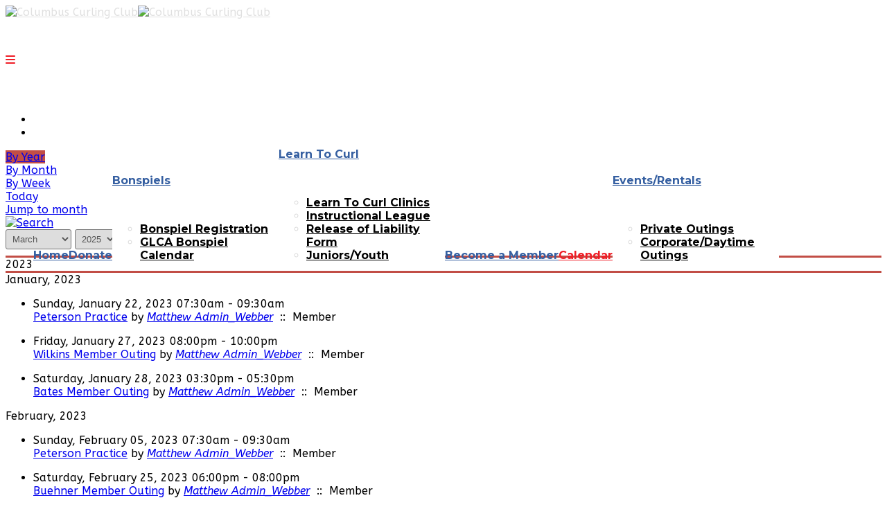

--- FILE ---
content_type: text/html; charset=utf-8
request_url: https://columbuscurling.com/index.php/calendar/year.listevents/2023/03/01/88
body_size: 12784
content:
<!DOCTYPE html>
<html xmlns="http://www.w3.org/1999/xhtml" xml:lang="en-gb" lang="en-gb" dir="ltr">
        <head>
        <meta http-equiv="X-UA-Compatible" content="IE=edge">
        <meta name="viewport" content="width=device-width, initial-scale=1">
                <!-- head -->
        <base href="https://columbuscurling.com/index.php/calendar/year.listevents/2023/03/01/88" />
	<meta http-equiv="content-type" content="text/html; charset=utf-8" />
	<meta name="keywords" content="curling, curling club, Columbus, Ohio, sports, bonspiel, members" />
		<meta name="description" content="The Columbus Curling Club is committed to teaching, to developing, to promoting and encouraging the spirit of curling; to develop youth and adult programs that lead to local, national, and international competitions. " />
	<title>Columbus Curling Club - Calendar</title>
	<link href="https://columbuscurling.com/index.php?option=com_jevents&amp;task=modlatest.rss&amp;format=feed&amp;type=rss&amp;Itemid=1013&amp;modid=0" rel="alternate" type="application/rss+xml" title="RSS 2.0" />
	<link href="https://columbuscurling.com/index.php?option=com_jevents&amp;task=modlatest.rss&amp;format=feed&amp;type=atom&amp;Itemid=1013&amp;modid=0" rel="alternate" type="application/atom+xml" title="Atom 1.0" />
	<link href="/images/swoosh.png" rel="shortcut icon" type="image/vnd.microsoft.icon" />
	<link href="/media/com_jevents/css/bootstrap.css" rel="stylesheet" type="text/css" />
	<link href="/media/com_jevents/css/bootstrap-responsive.css" rel="stylesheet" type="text/css" />
	<link href="/media/com_jevents/lib_jevmodal/css/jevmodal.css" rel="stylesheet" type="text/css" />
	<link href="/components/com_jevents/assets/css/eventsadmin.css?v=3.6.82.1" rel="stylesheet" type="text/css" />
	<link href="/components/com_jevents/views/flatplus/assets/css/scalable.css?v=3.6.82.1" rel="stylesheet" type="text/css" />
	<link href="/components/com_jevents/views/flatplus/assets/css/events_css.css?v=3.6.82.1" rel="stylesheet" type="text/css" />
	<link href="/components/com_jevents/assets/css/jevcustom.css?v=3.6.82.1" rel="stylesheet" type="text/css" />
	<link href="/plugins/system/jce/css/content.css?badb4208be409b1335b815dde676300e" rel="stylesheet" type="text/css" />
	<link href="/media/plg_system_jcepro/site/css/content.min.css?badb4208be409b1335b815dde676300e" rel="stylesheet" type="text/css" />
	<link href="//fonts.googleapis.com/css?family=ABeeZee:regular,italic&amp;subset=latin" rel="stylesheet" type="text/css" />
	<link href="//fonts.googleapis.com/css?family=Montserrat:100,100italic,200,200italic,300,300italic,regular,italic,500,500italic,600,600italic,700,700italic,800,800italic,900,900italic&amp;subset=latin" rel="stylesheet" type="text/css" />
	<link href="/templates/flex/css/bootstrap.min.css" rel="stylesheet" type="text/css" />
	<link href="/templates/flex/css/font-awesome.min.css" rel="stylesheet" type="text/css" />
	<link href="/templates/flex/css/fa-v4-shims.css" rel="stylesheet" type="text/css" />
	<link href="/templates/flex/css/legacy.css" rel="stylesheet" type="text/css" />
	<link href="/templates/flex/css/template.css" rel="stylesheet" type="text/css" />
	<link href="/templates/flex/css/presets/preset1.css" rel="stylesheet" type="text/css" class="preset" />
	<link href="/modules/mod_js_like_box_pro/tmpl/css/style.min.css?538" rel="stylesheet" type="text/css" />
	<link href="https://cdnjs.cloudflare.com/ajax/libs/font-awesome/6.6.0/css/all.min.css" rel="stylesheet" type="text/css" />
	<link href="/modules/mod_js_like_box_pro/tmpl/css/linkedin.min.css?734" rel="stylesheet" type="text/css" />
	<link href="https://columbuscurling.com/components/com_comprofiler/plugin/templates/default/bootstrap.min.css?v=fabcfd17b6743431" rel="stylesheet" type="text/css" />
	<link href="https://columbuscurling.com/components/com_comprofiler/plugin/templates/default/fontawesome.min.css?v=fabcfd17b6743431" rel="stylesheet" type="text/css" />
	<link href="https://columbuscurling.com/components/com_comprofiler/plugin/templates/default/template.j3.css?v=fabcfd17b6743431" rel="stylesheet" type="text/css" />
	<link href="https://columbuscurling.com/components/com_comprofiler/plugin/templates/default/template.min.css?v=fabcfd17b6743431" rel="stylesheet" type="text/css" />
	<style type="text/css">
#jevents_body .jev_toprow div.previousmonth, #jevents_body .jev_toprow div.nextmonth {background-color: #c24e46 !important;border: 1px solid #c24e46 !important;}#jevents_body .jev_toprow div.currentmonth {border-top: 1px solid #c24e46 !important;border-bottom: 1px solid #c24e46 !important;}#jevents_body .nav-items div.active a, .jev_header2 .active a {background-color: #c24e46 !important;}#jevents_body .nav-items > div {border-color: #c24e46 !important;}.jevtip-tip, .jevtip { border-color:#c24e46 !important;}#jevents_body .nav-items > div a:hover {border-left-color: #c24e46 !important;}#flatcal_minical .flatcal_todaycell a {background-color: #c24e46 !important;border-color: #c24e46 !important;}#flatcal_minical .flatcal_todaycell a:hover {background-color: #FFF !important;color: #c24e46 !important;}body.site {background-color:#ffffff;}body{font-family:ABeeZee, sans-serif; font-weight:normal; }h1{font-family:ABeeZee, sans-serif; font-weight:normal; }h2{font-family:ABeeZee, sans-serif; font-weight:normal; }h3{font-family:ABeeZee, sans-serif; font-weight:normal; }h4{font-family:ABeeZee, sans-serif; font-weight:normal; }h5{font-family:ABeeZee, sans-serif; font-weight:normal; }h6{font-family:ABeeZee, sans-serif; font-weight:normal; }.sp-megamenu-parent{font-family:Montserrat, sans-serif; font-size:16px; font-weight:normal; }#sp-logo-centered{ background-image:url("/images/svg/section-background-stripes-gentle.svg");background-repeat:repeat;background-color:#ffffff;color:#f0f0f0; }#sp-logo-centered a{color:#e0e0e0;}#sp-logo-centered a:hover{color:#ffffff;}#sp-header{ background-color:#be1e2d;color:#d9d9d9; }#sp-header a{color:#d9d9d9;}#sp-header a:hover{color:#ffffff;}#sp-page-title{ background-color:#a8a8a8; }#sp-section-8{ background-color:#ffffff;padding:10px; }#sp-bottom{ background-color:#e6e6e6;padding:50px 0px; }#sp-footer{ background-color:#363839;color:#9c9c9c; }#sp-footer a{color:#bdbdbd;}#sp-footer a:hover{color:#ff7a7a;}.offcanvas-menu{}.offcanvas-menu ul li a{color: }.offcanvas-menu .offcanvas-inner .search input.inputbox{border-color: }#sp-header .top-search-wrapper .icon-top-wrapper,#sp-header .top-search-wrapper .icon-top-wrapper >i:before,.sp-megamenu-wrapper > .sp-megamenu-parent >li >a,.sp-megamenu-wrapper #offcanvas-toggler,#sp-header .modal-login-wrapper span,#sp-header .ap-my-account i.pe-7s-user,#sp-header .ap-my-account .info-text,#sp-header .mod-languages,#sp-header .logo,#cart-menu,#cd-menu-trigger,.cd-cart,.cd-cart > i{height:120px;line-height:120px;}.total_products{top:calc(120px / 2 - 22px);}#sp-header,.transparent-wrapper{height:120px;background:#ffffff;}.transparent,.sticky-top{background:#ffffff;}#sp-header #sp-menu .sp-megamenu-parent >li >a,#sp-header #sp-menu .sp-megamenu-parent li .sp-dropdown >li >a,#sp-header .top-search-wrapper .icon-top-wrapper i,#sp-header #cd-menu-trigger i,#sp-header .cd-cart i,#sp-header .top-search-wrapper{color:#355fa1}#sp-header #sp-menu .sp-dropdown .sp-dropdown-inner{background:#ffffff}#sp-header #sp-menu .sp-dropdown .sp-dropdown-inner li.sp-menu-item >a,#sp-header #sp-menu .sp-dropdown .sp-dropdown-inner li.sp-menu-item.separator >a,#sp-header #sp-menu .sp-dropdown .sp-dropdown-inner li.sp-menu-item.separator >a:hover,#sp-header .sp-module-content ul li a,#sp-header .vm-menu .vm-title{color:#000000}#sp-header #sp-menu .sp-megamenu-parent >li.active a,#sp-header #sp-menu .sp-megamenu-parent >li.current-item >a,#sp-header #sp-menu .sp-megamenu-parent >li.current-item.active>a,#sp-header #sp-menu .sp-megamenu-parent >li.sp-has-child.active >a,#offcanvas-toggler >i,#offcanvas-toggler >i:hover{color:#ef1d26}#sp-header #sp-menu .sp-megamenu-parent .sp-dropdown li.sp-menu-item.current-item>a,#sp-header #sp-menu .sp-megamenu-parent .sp-dropdown li.sp-menu-item.current-item.active>a,#sp-header #sp-menu .sp-megamenu-parent .sp-dropdown li.sp-menu-item.current-item.active:hover>a,#sp-header #sp-menu .sp-megamenu-parent .sp-dropdown li.sp-menu-item a:hover{color: #fff;background-color:#ef1d26;}#sp-header.onepage .sp-megamenu-parent li.active a,#sp-header.onepage .sp-megamenu-parent li.active:first-child >a.page-scroll{color:#ef1d26;border-bottom-color:#ef1d26;}.sticky .logo,.sticky #cart-menu,.sticky #cd-menu-trigger,.sticky .cd-cart,.sticky .cd-cart >i,.sticky .menu-is-open >i,#sp-header.sticky .modal-login-wrapper span,#sp-header.sticky .ap-my-account i.pe-7s-user,#sp-header.sticky .ap-my-account .info-text,#sp-header.sticky .mod-languages,#sp-header.sticky .top-search-wrapper .icon-top-wrapper,#sp-header.sticky .top-search-wrapper .icon-top-wrapper >i:before,.sticky .sp-megamenu-wrapper > .sp-megamenu-parent >li >a,.sticky .sp-megamenu-wrapper #offcanvas-toggler,.sticky #sp-logo a.logo{ height:90px;line-height:90px; } .sticky .total_products{top: calc(90px / 2 - 22px);} .sticky .sticky__wrapper{background:#ffffff; height:90px; -webkit-animation-name:fade-in-down;animation-name:fade-in-down;}.sticky .sticky__wrapper .sp-sticky-logo {height:90px;}.sticky.onepage .sticky__wrapper,.sticky.white .sticky__wrapper,.sticky.transparent .sticky__wrapper{background:#ffffff;} #sp-header.sticky #sp-menu .sp-megamenu-wrapper .sp-megamenu-parent >li >a,#sp-header.sticky .top-search-wrapper,#sp-header.sticky .top-search-wrapper .icon-top-wrapper i,#sp-header.sticky #cd-menu-trigger i,#sp-header.sticky .cd-cart i{color:#355fa1;}#sp-header.sticky #sp-menu .sp-megamenu-wrapper .sp-megamenu-parent >li.active>a,#sp-header.sticky #sp-menu .sp-megamenu-wrapper .sp-megamenu-parent >li.current-item>a,#sp-header.sticky #sp-menu .sp-megamenu-wrapper .sp-megamenu-parent >li.sp-has-child.active>a,.sticky #offcanvas-toggler >i,.sticky #offcanvas-toggler >i:hover{color:#ef1d26;} .sp-megamenu-parent >li {
    display: inline-block;
    position: relative;
    padding: 0;
    font-weight: bold;
}
select, textarea, input[type="text"], input[type="password"], input[type="datetime"], input[type="datetime-local"], input[type="date"], input[type="month"], input[type="time"], input[type="week"], input[type="number"], input[type="email"], input[type="url"], input[type="search"], input[type="tel"], input[type="color"], .uneditable-input {
    display: inline-block;
    height:30px !important;
    padding: 5px !important;
    margin-bottom: 9px;
   line-height:  inherit !important;
    color: #555555;
    -webkit-border-radius: 3px;
    -moz-border-radius: 3px;
    border-radius: 3px;
}
.box1 a:not(.readon) {
	color: #860f29 !important;
}

.tss td {
	color: #860f29 !important;
	border-right: grey thin solid !important;
	border-left: grey thin solid !important;
	width: 50px;
	text-align: center;
}
.cb_template {
  font-family: -apple-system, BlinkMacSystemFont, "Segoe UI", Roboto, "Helvetica Neue", Arial, sans-serif, "Apple Color Emoji", "Segoe UI Emoji", "Segoe UI Symbol";
  font-size: inherit !important;
  font-weight: 400;
  line-height: 1.5;
}
#sp-header #sp-menu .sp-megamenu-parent .sp-dropdown li.sp-menu-item.active>a, #sp-header #sp-menu .sp-megamenu-parent .sp-dropdown li.sp-menu-item.active:hover>a {
    color: #ffffff;
}

img {
    display: inherit !important;
    max-width: 100%;
    height: auto;
}
article{
    display: block;
   padding-bottom: 30px;
}
.input-append .add-on, .input-prepend .add-on {
    display: inline-block;
    width: auto;
    height: auto !important;
    min-height: 20px;
    min-width: 16px;
    padding: 4px 5px;
    font-size: 14px;
    font-weight: normal;
    line-height: 20px;
    text-align: center;
    text-shadow: 0 1px 0 #fff;
    background-color: #eee;
    border: 1px solid #ccc;
}
select, textarea, input[type="text"], input[type="password"], input[type="datetime"], input[type="datetime-local"], input[type="date"], input[type="month"], input[type="time"], input[type="week"], input[type="number"], input[type="email"], input[type="url"], input[type="search"], input[type="tel"], input[type="color"], .uneditable-input {
    display: inline-block;
    height: auto !important; 
    padding: 5px !important;
    margin-bottom: 9px;
    line-height: inherit !important;
    color: #555555;
    -webkit-border-radius: 3px;
    -moz-border-radius: 3px;
    border-radius: 3px;
}
.button {
    -webkit-transition: color 400ms, background-color 400ms, border-color 400ms;
    -moz-transition: color 400ms, background-color 400ms, border-color 400ms;
    -o-transition: color 400ms, background-color 400ms, border-color 400ms;
    transition: color 400ms, background-color 400ms, border-color 400ms;
    padding: 8px 28px;
    margin-right: 3px;
    border: 1px solid transparent;
    outline: 0;
}
img#ajax-loading-animation {
    display: none !important;
}
.social_slider_pro .facebook_icon, .social_slider_pro .twitter_icon, .social_slider_pro .instagram_icon, .social_slider_pro .pinterest_icon, .social_slider_pro .custom_icon {border-radius: 7px 0 0 7px !important;}.social_slider_pro {right:-370px;}.social_slider_pro:hover{transform: translateX(-370px);} .social_slider_pro .facebook_icon, .social_slider_pro .twitter_icon, .social_slider_pro .instagram_icon, .social_slider_pro .pinterest_icon, .social_slider_pro .custom_icon {float:left;left:-32px; clear: left;} .social_slider_pro label:first-of-type {margin-top: ;}
	</style>
	<script type="application/json" class="joomla-script-options new">{"csrf.token":"e3201e26af01bfdb9a52b31f755bf969","system.paths":{"root":"","base":""},"joomla.jtext":{"JEV_ADD_EVENT":"Add event","JEV_IMPORT_ICALEVENT":"Import iCal Event(s)"},"system.keepalive":{"interval":300000,"uri":"\/index.php\/component\/ajax\/?format=json"}}</script>
	<script src="/media/system/js/core.js?701f6176f1b40002fdfabef9eaa3a5a2" type="text/javascript"></script>
	<script src="/media/jui/js/jquery.min.js?701f6176f1b40002fdfabef9eaa3a5a2" type="text/javascript"></script>
	<script src="/media/jui/js/jquery-noconflict.js?701f6176f1b40002fdfabef9eaa3a5a2" type="text/javascript"></script>
	<script src="/media/jui/js/jquery-migrate.min.js?701f6176f1b40002fdfabef9eaa3a5a2" type="text/javascript"></script>
	<script src="/components/com_jevents/assets/js/jQnc.js?v=3.6.82.1" type="text/javascript"></script>
	<script src="/media/com_jevents/lib_jevmodal/js/jevmodal.js" type="text/javascript"></script>
	<script src="/components/com_jevents/assets/js/view_detailJQ.js?v=3.6.82.1" type="text/javascript"></script>
	<script src="/templates/flex/js/bootstrap.min.js" type="text/javascript"></script>
	<script src="/templates/flex/js/SmoothScroll.js" type="text/javascript"></script>
	<script src="/templates/flex/js/jquery.easing.min.js" type="text/javascript"></script>
	<script src="/templates/flex/js/main.js" type="text/javascript"></script>
	<!--[if lt IE 9]><script src="/media/system/js/polyfill.event.js?701f6176f1b40002fdfabef9eaa3a5a2" type="text/javascript"></script><![endif]-->
	<script src="/media/system/js/keepalive.js?701f6176f1b40002fdfabef9eaa3a5a2" type="text/javascript"></script>
	<script type="text/javascript">
function jevPopover(selector, container) {
	var uikitoptions = {"title":"","pos":"top","delay":150,"delayHide":200,"offset":20,"animation":"uk-animation-fade","duration":100,"cls":"uk-active uk-card uk-card-default uk-padding-remove  uk-background-default","clsPos":"uk-tooltip","mode":"hover","container":"#jevents_body"}; 
	var bsoptions = {"animation":false,"html":true,"placement":"top","selector":false,"title":"","trigger":"hover","content":"","delay":{"show":150,"hide":150},"container":"#jevents_body","mouseonly":false};
	uikitoptions.container = container;
	bsoptions.container = container;
	
	if (bsoptions.mouseonly && 'ontouchstart' in document.documentElement) {
		return;
	}
	if (jQuery(selector).length){
		try {
			ys_setuppopover(selector, uikitoptions);
		}
		catch (e) {
			if ('bootstrap' != "uikit"  || typeof UIkit == 'undefined' ) {
			// Do not use this for YooTheme Pro templates otherwise you get strange behaviour!
				if (jQuery(selector).popover )
				{	
					// set data-title and data-content if not set or empty		
					var hoveritems = document.querySelectorAll(selector);
					hoveritems.forEach(function (hoveritem) {
						var title = hoveritem.getAttribute('data-original-title') || hoveritem.getAttribute('title')  || '';
						var body = hoveritem.getAttribute('data-original-content') || hoveritem.getAttribute('data-content') || '';
						if (body == '')
						{
							//hoveritem.setAttribute('data-original-content', 'hello kitty!');
							//hoveritem.setAttribute('data-content', 'hello kitty!');
						}
					});
					jQuery(selector).popover(bsoptions);
				}
				else 
				{
					if ('bootstrap' != "uikit")
					{
						alert("problem with popovers!  Failed to load Bootstrap popovers");
					}
					else 
					{
						alert("problem with popovers! Failed to load UIkit popovers");
					}
				}
			}
			else 
			{
				// Fall back to native uikit
				var hoveritems = document.querySelectorAll(selector);
				hoveritems.forEach(function (hoveritem) {
					var title = hoveritem.getAttribute('data-yspoptitle') || hoveritem.getAttribute('data-original-title') || hoveritem.getAttribute('title');
					var body = hoveritem.getAttribute('data-yspopcontent') || hoveritem.getAttribute('data-content') || hoveritem.getAttribute('data-bs-content') || '';
					var options = hoveritem.getAttribute('data-yspopoptions') || uikitoptions;
					if (typeof options == 'string') {
						options = JSON.parse(options);
					}
					/*
					var phtml = '<div class="uk-card uk-card-default uk-padding-remove uk-background-default" style="width:max-content;border-top-left-radius: 5px;border-top-right-radius: 5px;">' +
					(title != '' ? '<div class="uk-text-emphasis">' + title + '</div>' : '') +
					(body != '' ? '<div class="uk-card-body uk-text-secondary uk-padding-small" style="width:max-content">' + body + '</div>' : '') +
					'</div>';
					*/						
					var phtml = '' +
					(title != '' ? title.replace("jevtt_title", "uk-card-title uk-text-emphasis uk-padding-small").replace(/color:#(.*);/,'color:#$1!important;')  : '') +
					(body != '' ?  body.replace("jevtt_text", "uk-card-body uk-padding-small uk-text-secondary  uk-background-default")  : '') +
					'';
					options.title = phtml;
					
					if (hoveritem.hasAttribute('title')) {
						hoveritem.removeAttribute('title');
					}
					
					UIkit.tooltip(hoveritem, options);
				});
			}	
		}
	}
}
document.addEventListener('DOMContentLoaded', function()
{
	try {
		jevPopover('.hasjevtip', '#jevents_body');
	}
	catch (e) 
	{
	}
});
(function($) {
	if (typeof $.fn.popover == 'undefined')
	{
		// bootstrap popovers not used or loaded
		return;
	}

    var oldHide = $.fn.popover.Constructor.prototype.hide || false;

    $.fn.popover.Constructor.prototype.hide = function() {
		var bootstrap5 = false;
		var bootstrap4 = false;
		try {
	        var testClass = window.bootstrap.Tooltip || window.bootstrap.Modal;
	        var bsVersion = testClass.VERSION.substr(0,1);

		    bootstrap5 = bsVersion >= 5;
		    bootstrap4 = bsVersion >= 4 && !bootstrap5;
		} catch (e) {
		}
        var bootstrap3 = window.jQuery && (typeof jQuery().emulateTransitionEnd == 'function');
        // Bootstrap  3+         
        if (this.config || bootstrap4 || bootstrap3 || bootstrap5)
        {
            //- This is not needed for recent versions of Bootstrap 4
            /*
	        if (this.config.container == '#jevents_body' && this.config.trigger.indexOf('hover') >=0) {
	            var that = this;
	            // try again after what would have been the delay
	            setTimeout(function() {
	                return that.hide.call(that, arguments);
	            }, that.config.delay.hide);
	            return;
	        }
	        */
        }
        // Earlier Bootstraps 
        else
        {
	        if (this.options.container == '#jevents_body' && this.options.trigger.indexOf('hover') >=0  && this.tip().is(':hover')) {
	            var that = this;
	            // try again after what would have been the delay
	            setTimeout(function() {
	                try {
	                    return that.hide.call(that, arguments);
	                }
	                catch (e) 
	                {
	                }
	            }, that.options.delay.hide);
	            return;
	        }
        }
        if ( oldHide )
        {
            oldHide.call(this, arguments);
        }
    };

})(jQuery);jQuery(function($){ initTooltips(); $("body").on("subform-row-add", initTooltips); function initTooltips (event, container) { container = container || document;$(container).find(".hasTooltip").tooltip({"html": true,"container": "body"});} });var sp_preloader = "0";var sp_offanimation = "default";var stickyHeaderVar = "1";var stickyHeaderAppearPoint = 250;
	</script>
	<!--[if lte IE 6]>
<link rel="stylesheet" href="https://columbuscurling.com/components/com_jevents/views/flatplus/assets/css/ie6.css" />
<![endif]-->

                <!-- Google tag (gtag.js) --> <script async src="https://www.googletagmanager.com/gtag/js?id=G-GSWFNV1CNF"></script> <script> window.dataLayer = window.dataLayer || []; function gtag(){dataLayer.push(arguments);} gtag('js', new Date()); gtag('config', 'G-GSWFNV1CNF'); </script>
    </head>
    <body class="site com-jevents view- no-layout task-year.listevents itemid-1013 en-gb ltr sticky-header layout-fluid off-canvas-menu-init">
    
    	        <div class="body-wrapper off-canvas-menu-wrap">
            <div class="body-innerwrapper body_innerwrapper_overflow">
    			<section id="sp-logo-centered" class="centered"><div class="container"><div class="row"><div id="sp-logo" class="col-sm-12 col-md-12"><div class="sp-column centered"><a class="logo" href="/"><img style="max-width:222px;max-height:114px;" class="sp-default-logo hidden-xs" src="/images/logo.png" alt="Columbus Curling Club"><img class="sp-default-logo visible-xs-block" src="/images/logo.png" alt="Columbus Curling Club"></a></div></div></div></div></section><header id="sp-header" class="centered"><div class="container"><div class="row"><div id="sp-menu" class="col-xs-1 col-sm-1 col-md-12"><div class="sp-column centered">			<div class="sp-megamenu-wrapper">
				<a id="offcanvas-toggler" class="visible-sm visible-xs" href="#" aria-label="Menu"><i class="fas fa-bars" aria-hidden="true" title="Menu"></i></a>
				<ul class="sp-megamenu-parent menu-fade-down-fade-up hidden-sm hidden-xs"><li class="sp-menu-item"><a  href="/index.php"  >Home</a></li><li class="sp-menu-item"><a  href="/index.php/donate"  >Donate</a></li><li class="sp-menu-item sp-has-child"><a  href="/index.php/bonspiels/bonspiel-registration"  >Bonspiels</a><div class="sp-dropdown sp-dropdown-main sp-menu-right" style="width: 240px;"><div class="sp-dropdown-inner"><ul class="sp-dropdown-items"><li class="sp-menu-item"><a  href="/index.php/bonspiels/bonspiel-registration"  >Bonspiel Registration</a></li><li class="sp-menu-item"><a  href="http://www.teamusa.org/USA-Curling/Events-Section?SearchText=&SelectedEventTypes=83f6a85b-34c9-46a1-8cbf-431cdf85800a&startDate=&endDate=&RegionId={063D78F6-BC20-4937-B4FC-3E0AE0388B14}&StateId=&CountryId=&x=43&y=9" rel="noopener noreferrer" target="_blank" >GLCA Bonspiel Calendar</a></li></ul></div></div></li><li class="sp-menu-item sp-has-child"><a  href="/index.php/learn-to-curl"  >Learn To Curl</a><div class="sp-dropdown sp-dropdown-main sp-menu-right" style="width: 240px;"><div class="sp-dropdown-inner"><ul class="sp-dropdown-items"><li class="sp-menu-item"><a  href="/index.php/learn-to-curl/learn-to-curl-clinics"  >Learn To Curl Clinics</a></li><li class="sp-menu-item"><a  href="/index.php/learn-to-curl/instructional-leagues"  >Instructional League</a></li><li class="sp-menu-item"><a  href="https://www.waiverelectronic.com/render/splash/6764d13548968cbda84297e2"  >Release of Liability Form</a></li><li class="sp-menu-item"><a  href="/index.php/learn-to-curl/juniors-youth"  >Juniors/Youth</a></li></ul></div></div></li><li class="sp-menu-item"><a  href="/index.php/leagues"  >Become a Member</a></li><li class="sp-menu-item current-item active"><a  href="/index.php/calendar/month.calendar/2026/01/14/-"  >Calendar</a></li><li class="sp-menu-item sp-has-child"><a  href="/index.php/private-outings"  >Events/Rentals</a><div class="sp-dropdown sp-dropdown-main sp-menu-right" style="width: 240px;"><div class="sp-dropdown-inner"><ul class="sp-dropdown-items"><li class="sp-menu-item"><a  href="/index.php/private-outings/private-outings"  >Private Outings</a></li><li class="sp-menu-item"><a  href="/index.php/private-outings/corporate-outings"  >Corporate/Daytime Outings</a></li></ul></div></div></li></ul>			</div>
		</div></div></div></div></header><section id="sp-page-title"><div class="row"><div id="sp-title" class="col-sm-12 col-md-12"><div class="sp-column"></div></div></div></section><section id="sp-main-body"><div class="container"><div class="row"><div id="sp-component" class="col-sm-9 col-md-9"><div class="sp-column ">	<div id="system-message-container">
			</div>
	<!-- JEvents v3.6.82.1 Stable, Copyright © 2006-2025 GWE Systems Ltd, JEvents Project Group, http://www.jevents.net -->
<div id="jevents">
	<div class="contentpaneopen jeventpage   jevbootstrap" id="jevents_header">
								<ul class="actions">
										<li class="print-icon">
							<a href="javascript:void(0);" onclick="window.open('/index.php/calendar/year.listevents/2023/03/01/88?pop=1&amp;tmpl=component', 'win2', 'status=no,toolbar=no,scrollbars=yes,titlebar=no,menubar=no,resizable=yes,width=600,height=600,directories=no,location=no');" title="Print">
						<span class="icon-print"> </span>
							</a>
						</li> 					<li class="email-icon">
						<a href="javascript:void(0);" onclick="javascript:window.open('/index.php/component/mailto/?tmpl=component&amp;link=1af8caf6ddd7cc39c4ceee4d241b9b4df14cf215', 'emailwin', 'width=400,height=350,menubar=yes,resizable=yes');
								return false;" title="EMAIL">
						<span class="icon-envelope"> </span>
						</a>
					</li>
								</ul>
			</div>
		<div class="contentpaneopen  jeventpage   jevbootstrap" id="jevents_body">
	<div class='jev_pretoolbar'></div>                <div class="new-navigation">
            <div class="nav-items">
                                    <div  id="nav-year" class="active" >
                        <a href="/index.php/calendar/year.listevents/2023/03/01/88" title="By Year"  >
                    By Year</a>
                    </div>
                                                    <div  id="nav-month">
                        <a href="/index.php/calendar/month.calendar/2023/03/01/88" title="By Month" >
                            By Month                        </a>
                    </div>
                                                                 <div id="nav-week">
                        <a href="/index.php/calendar/week.listevents/2023/03/01/88" title="By Week" >
                         By Week</a>
                    </div>
                                                            <div id="nav-today">
                        <a href="/index.php/calendar/day.listevents/2026/01/14/88" title="Today" >
                    Today</a>
                    </div>
                                                            <div   id="nav-jumpto">
            <a href="#" onclick="if (jevjq('#jumpto').hasClass('jev_none')) {jevjq('#jumpto').removeClass('jev_none');} else {jevjq('#jumpto').addClass('jev_none')};return false;" title="Jump to month">
                Jump to month</a>
        </div>
                                                                                                    </div>
                        <div  id="nav-search">
                    <a href="/index.php/calendar/search.form/2023/03/01/88" title="Search" >
                        <img src="https://columbuscurling.com/components/com_jevents/views/flatplus/assets/images/icon-search.gif" alt="Search" /></a>
                </div>
                        <div id="jumpto"  class="jev_none">
            <form name="BarNav" action="/index.php/calendar/month.calendar/2026/01/14/-" method="get">
                <input type="hidden" name="option" value="com_jevents" />
                <input type="hidden" name="task" value="month.calendar" />
        <input type="hidden" name="catids" value="88"/><select id="month" name="month">
	<option value="01">January</option>
	<option value="02">February</option>
	<option value="03" selected="selected">March</option>
	<option value="04">April</option>
	<option value="05">May</option>
	<option value="06">June</option>
	<option value="07">July</option>
	<option value="08">August</option>
	<option value="09">September</option>
	<option value="10">October</option>
	<option value="11">November</option>
	<option value="12">December</option>
</select>
<select id="year" name="year">
	<option value="2025">2025</option>
	<option value="2026">2026</option>
	<option value="2027">2027</option>
	<option value="2028">2028</option>
</select>
                <button onclick="submit(this.form)">Jump to month</button>
                <input type="hidden" name="Itemid" value="1013" />
            </form>
        </div>
        

        </div>
        
<div class="jev_toprow">
    <div class="jev_header2">
        <div class="previousmonth" >
                    </div>
        <div class="currentmonth">
            2023        </div>
        <div class="nextmonth">
                    </div>

    </div>
    <div class="jev_clear"></div>
</div>
<div class="jev_clear" ></div>
<div id='jev_maincal' class='jev_listview'>

                <div class="jev_daysnames">
                January, 2023            </div>
            <div class="jev_listrow">
                <ul class='ev_ul'>
<li class='ev_td_li' style="border-color:#993399;">
<p>Sunday, January 22, 2023 07:30am - 09:30am<br/>
                     <a class="ev_link_row" href="/index.php/calendar/icalrepeat.detail/2023/01/22/6553/88/peterson-practice" title="Peterson Practice">
					Peterson Practice</a> by<em>&nbsp;<span id="cloakd5fbe3103bba8d078f3cab56d5f9bc0da62eeecfe09b106e74e2cc8598c6e9fe">This email address is being protected from spambots. You need JavaScript enabled to view it.</span><script type='text/javascript'>
				document.getElementById('cloakd5fbe3103bba8d078f3cab56d5f9bc0da62eeecfe09b106e74e2cc8598c6e9fe').innerHTML = '';
				var prefix = '&#109;a' + 'i&#108;' + '&#116;o';
				var path = 'hr' + 'ef' + '=';
				var addya62eeecfe09b106e74e2cc8598c6e9fe = 'mjw&#101;bb&#101;r14+s' + '&#64;';
				addya62eeecfe09b106e74e2cc8598c6e9fe = addya62eeecfe09b106e74e2cc8598c6e9fe + 'gm&#97;&#105;l' + '&#46;' + 'c&#111;m';
				var addy_texta62eeecfe09b106e74e2cc8598c6e9fe = 'M&#97;tth&#101;w Adm&#105;n_W&#101;bb&#101;r';document.getElementById('cloakd5fbe3103bba8d078f3cab56d5f9bc0da62eeecfe09b106e74e2cc8598c6e9fe').innerHTML += '<a ' + path + '\'' + prefix + ':' + addya62eeecfe09b106e74e2cc8598c6e9fe + '\'>'+addy_texta62eeecfe09b106e74e2cc8598c6e9fe+'<\/a>';
		</script></em>&nbsp;&nbsp;::&nbsp;&nbsp;Member</p>
</li>
<li class='ev_td_li' style="border-color:#993399;">
<p>Friday, January 27, 2023 08:00pm - 10:00pm<br/>
                     <a class="ev_link_row" href="/index.php/calendar/icalrepeat.detail/2023/01/27/6497/88/wilkins-member-outing" title="Wilkins Member Outing">
					Wilkins Member Outing</a> by<em>&nbsp;<span id="cloak19cbe71cb6e1174fab95bf804b718929a62eeecfe09b106e74e2cc8598c6e9fe">This email address is being protected from spambots. You need JavaScript enabled to view it.</span><script type='text/javascript'>
				document.getElementById('cloak19cbe71cb6e1174fab95bf804b718929a62eeecfe09b106e74e2cc8598c6e9fe').innerHTML = '';
				var prefix = '&#109;a' + 'i&#108;' + '&#116;o';
				var path = 'hr' + 'ef' + '=';
				var addya62eeecfe09b106e74e2cc8598c6e9fe = 'mjw&#101;bb&#101;r14+s' + '&#64;';
				addya62eeecfe09b106e74e2cc8598c6e9fe = addya62eeecfe09b106e74e2cc8598c6e9fe + 'gm&#97;&#105;l' + '&#46;' + 'c&#111;m';
				var addy_texta62eeecfe09b106e74e2cc8598c6e9fe = 'M&#97;tth&#101;w Adm&#105;n_W&#101;bb&#101;r';document.getElementById('cloak19cbe71cb6e1174fab95bf804b718929a62eeecfe09b106e74e2cc8598c6e9fe').innerHTML += '<a ' + path + '\'' + prefix + ':' + addya62eeecfe09b106e74e2cc8598c6e9fe + '\'>'+addy_texta62eeecfe09b106e74e2cc8598c6e9fe+'<\/a>';
		</script></em>&nbsp;&nbsp;::&nbsp;&nbsp;Member</p>
</li>
<li class='ev_td_li' style="border-color:#993399;">
<p>Saturday, January 28, 2023 03:30pm - 05:30pm<br/>
                     <a class="ev_link_row" href="/index.php/calendar/icalrepeat.detail/2023/01/28/6490/88/bates-member-outing" title="Bates Member Outing">
					Bates Member Outing</a> by<em>&nbsp;<span id="cloak7ebe008e2a93a025925e64dba9ea26e8a62eeecfe09b106e74e2cc8598c6e9fe">This email address is being protected from spambots. You need JavaScript enabled to view it.</span><script type='text/javascript'>
				document.getElementById('cloak7ebe008e2a93a025925e64dba9ea26e8a62eeecfe09b106e74e2cc8598c6e9fe').innerHTML = '';
				var prefix = '&#109;a' + 'i&#108;' + '&#116;o';
				var path = 'hr' + 'ef' + '=';
				var addya62eeecfe09b106e74e2cc8598c6e9fe = 'mjw&#101;bb&#101;r14+s' + '&#64;';
				addya62eeecfe09b106e74e2cc8598c6e9fe = addya62eeecfe09b106e74e2cc8598c6e9fe + 'gm&#97;&#105;l' + '&#46;' + 'c&#111;m';
				var addy_texta62eeecfe09b106e74e2cc8598c6e9fe = 'M&#97;tth&#101;w Adm&#105;n_W&#101;bb&#101;r';document.getElementById('cloak7ebe008e2a93a025925e64dba9ea26e8a62eeecfe09b106e74e2cc8598c6e9fe').innerHTML += '<a ' + path + '\'' + prefix + ':' + addya62eeecfe09b106e74e2cc8598c6e9fe + '\'>'+addy_texta62eeecfe09b106e74e2cc8598c6e9fe+'<\/a>';
		</script></em>&nbsp;&nbsp;::&nbsp;&nbsp;Member</p>
</li>
</ul>
</div>            <div class="jev_daysnames">
                February, 2023            </div>
            <div class="jev_listrow">
                <ul class='ev_ul'>
<li class='ev_td_li' style="border-color:#993399;">
<p>Sunday, February 05, 2023 07:30am - 09:30am<br/>
                     <a class="ev_link_row" href="/index.php/calendar/icalrepeat.detail/2023/02/05/6555/88/peterson-practice" title="Peterson Practice">
					Peterson Practice</a> by<em>&nbsp;<span id="cloak814ad5641c736d86964e0d2b4d90ee68a62eeecfe09b106e74e2cc8598c6e9fe">This email address is being protected from spambots. You need JavaScript enabled to view it.</span><script type='text/javascript'>
				document.getElementById('cloak814ad5641c736d86964e0d2b4d90ee68a62eeecfe09b106e74e2cc8598c6e9fe').innerHTML = '';
				var prefix = '&#109;a' + 'i&#108;' + '&#116;o';
				var path = 'hr' + 'ef' + '=';
				var addya62eeecfe09b106e74e2cc8598c6e9fe = 'mjw&#101;bb&#101;r14+s' + '&#64;';
				addya62eeecfe09b106e74e2cc8598c6e9fe = addya62eeecfe09b106e74e2cc8598c6e9fe + 'gm&#97;&#105;l' + '&#46;' + 'c&#111;m';
				var addy_texta62eeecfe09b106e74e2cc8598c6e9fe = 'M&#97;tth&#101;w Adm&#105;n_W&#101;bb&#101;r';document.getElementById('cloak814ad5641c736d86964e0d2b4d90ee68a62eeecfe09b106e74e2cc8598c6e9fe').innerHTML += '<a ' + path + '\'' + prefix + ':' + addya62eeecfe09b106e74e2cc8598c6e9fe + '\'>'+addy_texta62eeecfe09b106e74e2cc8598c6e9fe+'<\/a>';
		</script></em>&nbsp;&nbsp;::&nbsp;&nbsp;Member</p>
</li>
<li class='ev_td_li' style="border-color:#993399;">
<p>Saturday, February 25, 2023 06:00pm - 08:00pm<br/>
                     <a class="ev_link_row" href="/index.php/calendar/icalrepeat.detail/2023/02/25/6562/88/buehner-member-outing" title="Buehner Member Outing">
					Buehner Member Outing</a> by<em>&nbsp;<span id="cloakd99c077a9b6d71efa5abdc1b146ae6d0a62eeecfe09b106e74e2cc8598c6e9fe">This email address is being protected from spambots. You need JavaScript enabled to view it.</span><script type='text/javascript'>
				document.getElementById('cloakd99c077a9b6d71efa5abdc1b146ae6d0a62eeecfe09b106e74e2cc8598c6e9fe').innerHTML = '';
				var prefix = '&#109;a' + 'i&#108;' + '&#116;o';
				var path = 'hr' + 'ef' + '=';
				var addya62eeecfe09b106e74e2cc8598c6e9fe = 'mjw&#101;bb&#101;r14+s' + '&#64;';
				addya62eeecfe09b106e74e2cc8598c6e9fe = addya62eeecfe09b106e74e2cc8598c6e9fe + 'gm&#97;&#105;l' + '&#46;' + 'c&#111;m';
				var addy_texta62eeecfe09b106e74e2cc8598c6e9fe = 'M&#97;tth&#101;w Adm&#105;n_W&#101;bb&#101;r';document.getElementById('cloakd99c077a9b6d71efa5abdc1b146ae6d0a62eeecfe09b106e74e2cc8598c6e9fe').innerHTML += '<a ' + path + '\'' + prefix + ':' + addya62eeecfe09b106e74e2cc8598c6e9fe + '\'>'+addy_texta62eeecfe09b106e74e2cc8598c6e9fe+'<\/a>';
		</script></em>&nbsp;&nbsp;::&nbsp;&nbsp;Member</p>
</li>
<li class='ev_td_li' style="border-color:#993399;">
<p>Saturday, February 25, 2023 08:00pm - 10:00pm<br/>
                     <a class="ev_link_row" href="/index.php/calendar/icalrepeat.detail/2023/02/25/6560/88/swift-member-outing" title="Swift Member Outing">
					Swift Member Outing</a> by<em>&nbsp;<span id="cloak64c7e705400e1bba76441017e2e69ad3a62eeecfe09b106e74e2cc8598c6e9fe">This email address is being protected from spambots. You need JavaScript enabled to view it.</span><script type='text/javascript'>
				document.getElementById('cloak64c7e705400e1bba76441017e2e69ad3a62eeecfe09b106e74e2cc8598c6e9fe').innerHTML = '';
				var prefix = '&#109;a' + 'i&#108;' + '&#116;o';
				var path = 'hr' + 'ef' + '=';
				var addya62eeecfe09b106e74e2cc8598c6e9fe = 'mjw&#101;bb&#101;r14+s' + '&#64;';
				addya62eeecfe09b106e74e2cc8598c6e9fe = addya62eeecfe09b106e74e2cc8598c6e9fe + 'gm&#97;&#105;l' + '&#46;' + 'c&#111;m';
				var addy_texta62eeecfe09b106e74e2cc8598c6e9fe = 'M&#97;tth&#101;w Adm&#105;n_W&#101;bb&#101;r';document.getElementById('cloak64c7e705400e1bba76441017e2e69ad3a62eeecfe09b106e74e2cc8598c6e9fe').innerHTML += '<a ' + path + '\'' + prefix + ':' + addya62eeecfe09b106e74e2cc8598c6e9fe + '\'>'+addy_texta62eeecfe09b106e74e2cc8598c6e9fe+'<\/a>';
		</script></em>&nbsp;&nbsp;::&nbsp;&nbsp;Member</p>
</li>
<li class='ev_td_li' style="border-color:#993399;">
<p>Saturday, February 25, 2023 08:00pm - 10:00pm<br/>
                     <a class="ev_link_row" href="/index.php/calendar/icalrepeat.detail/2023/02/25/6561/88/wagner-member-outing" title="Wagner Member Outing">
					Wagner Member Outing</a> by<em>&nbsp;<span id="cloak9843d6194cf62ea9d32872b176f272f3a62eeecfe09b106e74e2cc8598c6e9fe">This email address is being protected from spambots. You need JavaScript enabled to view it.</span><script type='text/javascript'>
				document.getElementById('cloak9843d6194cf62ea9d32872b176f272f3a62eeecfe09b106e74e2cc8598c6e9fe').innerHTML = '';
				var prefix = '&#109;a' + 'i&#108;' + '&#116;o';
				var path = 'hr' + 'ef' + '=';
				var addya62eeecfe09b106e74e2cc8598c6e9fe = 'mjw&#101;bb&#101;r14+s' + '&#64;';
				addya62eeecfe09b106e74e2cc8598c6e9fe = addya62eeecfe09b106e74e2cc8598c6e9fe + 'gm&#97;&#105;l' + '&#46;' + 'c&#111;m';
				var addy_texta62eeecfe09b106e74e2cc8598c6e9fe = 'M&#97;tth&#101;w Adm&#105;n_W&#101;bb&#101;r';document.getElementById('cloak9843d6194cf62ea9d32872b176f272f3a62eeecfe09b106e74e2cc8598c6e9fe').innerHTML += '<a ' + path + '\'' + prefix + ':' + addya62eeecfe09b106e74e2cc8598c6e9fe + '\'>'+addy_texta62eeecfe09b106e74e2cc8598c6e9fe+'<\/a>';
		</script></em>&nbsp;&nbsp;::&nbsp;&nbsp;Member</p>
</li>
</ul>
</div>            <div class="jev_daysnames">
                March, 2023            </div>
            <div class="jev_listrow">
                <ul class='ev_ul'>
<li class='ev_td_li' style="border-color:#993399;">
<p>Friday, March 10, 2023 08:00pm - 10:00pm<br/>
                     <a class="ev_link_row" href="/index.php/calendar/icalrepeat.detail/2023/03/10/6563/88/yardley-member-outing" title="Yardley Member Outing">
					Yardley Member Outing</a> by<em>&nbsp;<span id="cloake7f6bf2cf247d1d041bb183c7586af1aa62eeecfe09b106e74e2cc8598c6e9fe">This email address is being protected from spambots. You need JavaScript enabled to view it.</span><script type='text/javascript'>
				document.getElementById('cloake7f6bf2cf247d1d041bb183c7586af1aa62eeecfe09b106e74e2cc8598c6e9fe').innerHTML = '';
				var prefix = '&#109;a' + 'i&#108;' + '&#116;o';
				var path = 'hr' + 'ef' + '=';
				var addya62eeecfe09b106e74e2cc8598c6e9fe = 'mjw&#101;bb&#101;r14+s' + '&#64;';
				addya62eeecfe09b106e74e2cc8598c6e9fe = addya62eeecfe09b106e74e2cc8598c6e9fe + 'gm&#97;&#105;l' + '&#46;' + 'c&#111;m';
				var addy_texta62eeecfe09b106e74e2cc8598c6e9fe = 'M&#97;tth&#101;w Adm&#105;n_W&#101;bb&#101;r';document.getElementById('cloake7f6bf2cf247d1d041bb183c7586af1aa62eeecfe09b106e74e2cc8598c6e9fe').innerHTML += '<a ' + path + '\'' + prefix + ':' + addya62eeecfe09b106e74e2cc8598c6e9fe + '\'>'+addy_texta62eeecfe09b106e74e2cc8598c6e9fe+'<\/a>';
		</script></em>&nbsp;&nbsp;::&nbsp;&nbsp;Member</p>
</li>
<li class='ev_td_li' style="border-color:#993399;">
<p>Friday, March 24, 2023 08:00pm - 10:00pm<br/>
                     <a class="ev_link_row" href="/index.php/calendar/icalrepeat.detail/2023/03/24/6613/88/clark-member-outing" title="Clark Member Outing">
					Clark Member Outing</a> by<em>&nbsp;<span id="cloake9f4230ea942962c65e1af84141a20eca62eeecfe09b106e74e2cc8598c6e9fe">This email address is being protected from spambots. You need JavaScript enabled to view it.</span><script type='text/javascript'>
				document.getElementById('cloake9f4230ea942962c65e1af84141a20eca62eeecfe09b106e74e2cc8598c6e9fe').innerHTML = '';
				var prefix = '&#109;a' + 'i&#108;' + '&#116;o';
				var path = 'hr' + 'ef' + '=';
				var addya62eeecfe09b106e74e2cc8598c6e9fe = 'mjw&#101;bb&#101;r14+s' + '&#64;';
				addya62eeecfe09b106e74e2cc8598c6e9fe = addya62eeecfe09b106e74e2cc8598c6e9fe + 'gm&#97;&#105;l' + '&#46;' + 'c&#111;m';
				var addy_texta62eeecfe09b106e74e2cc8598c6e9fe = 'M&#97;tth&#101;w Adm&#105;n_W&#101;bb&#101;r';document.getElementById('cloake9f4230ea942962c65e1af84141a20eca62eeecfe09b106e74e2cc8598c6e9fe').innerHTML += '<a ' + path + '\'' + prefix + ':' + addya62eeecfe09b106e74e2cc8598c6e9fe + '\'>'+addy_texta62eeecfe09b106e74e2cc8598c6e9fe+'<\/a>';
		</script></em>&nbsp;&nbsp;::&nbsp;&nbsp;Member</p>
</li>
<li class='ev_td_li' style="border-color:#993399;">
<p>Saturday, March 25, 2023 05:00pm - 07:00pm<br/>
                     <a class="ev_link_row" href="/index.php/calendar/icalrepeat.detail/2023/03/25/6586/88/kimmelman-outing" title="Kimmelman Outing">
					Kimmelman Outing</a> by<em>&nbsp;<span id="cloaka40786add10d3cce987c5ba630a20005a62eeecfe09b106e74e2cc8598c6e9fe">This email address is being protected from spambots. You need JavaScript enabled to view it.</span><script type='text/javascript'>
				document.getElementById('cloaka40786add10d3cce987c5ba630a20005a62eeecfe09b106e74e2cc8598c6e9fe').innerHTML = '';
				var prefix = '&#109;a' + 'i&#108;' + '&#116;o';
				var path = 'hr' + 'ef' + '=';
				var addya62eeecfe09b106e74e2cc8598c6e9fe = 'mjw&#101;bb&#101;r14+s' + '&#64;';
				addya62eeecfe09b106e74e2cc8598c6e9fe = addya62eeecfe09b106e74e2cc8598c6e9fe + 'gm&#97;&#105;l' + '&#46;' + 'c&#111;m';
				var addy_texta62eeecfe09b106e74e2cc8598c6e9fe = 'M&#97;tth&#101;w Adm&#105;n_W&#101;bb&#101;r';document.getElementById('cloaka40786add10d3cce987c5ba630a20005a62eeecfe09b106e74e2cc8598c6e9fe').innerHTML += '<a ' + path + '\'' + prefix + ':' + addya62eeecfe09b106e74e2cc8598c6e9fe + '\'>'+addy_texta62eeecfe09b106e74e2cc8598c6e9fe+'<\/a>';
		</script></em>&nbsp;&nbsp;::&nbsp;&nbsp;Member</p>
</li>
<li class='ev_td_li' style="border-color:#993399;">
<p>Friday, March 31, 2023 08:00pm - 10:00pm<br/>
                     <a class="ev_link_row" href="/index.php/calendar/icalrepeat.detail/2023/03/31/6627/88/ropke-member-outing" title="Ropke Member Outing">
					Ropke Member Outing</a> by<em>&nbsp;<span id="cloake6c9673486f890984ab79533d3bb1443a62eeecfe09b106e74e2cc8598c6e9fe">This email address is being protected from spambots. You need JavaScript enabled to view it.</span><script type='text/javascript'>
				document.getElementById('cloake6c9673486f890984ab79533d3bb1443a62eeecfe09b106e74e2cc8598c6e9fe').innerHTML = '';
				var prefix = '&#109;a' + 'i&#108;' + '&#116;o';
				var path = 'hr' + 'ef' + '=';
				var addya62eeecfe09b106e74e2cc8598c6e9fe = 'mjw&#101;bb&#101;r14+s' + '&#64;';
				addya62eeecfe09b106e74e2cc8598c6e9fe = addya62eeecfe09b106e74e2cc8598c6e9fe + 'gm&#97;&#105;l' + '&#46;' + 'c&#111;m';
				var addy_texta62eeecfe09b106e74e2cc8598c6e9fe = 'M&#97;tth&#101;w Adm&#105;n_W&#101;bb&#101;r';document.getElementById('cloake6c9673486f890984ab79533d3bb1443a62eeecfe09b106e74e2cc8598c6e9fe').innerHTML += '<a ' + path + '\'' + prefix + ':' + addya62eeecfe09b106e74e2cc8598c6e9fe + '\'>'+addy_texta62eeecfe09b106e74e2cc8598c6e9fe+'<\/a>';
		</script></em>&nbsp;&nbsp;::&nbsp;&nbsp;Member</p>
</li>
</ul>
</div>            <div class="jev_daysnames">
                April, 2023            </div>
            <div class="jev_listrow">
                <ul class='ev_ul'>
<li class='ev_td_li' style="border-color:#993399;">
<p>Saturday, April 01, 2023 02:00pm - 04:00pm<br/>
                     <a class="ev_link_row" href="/index.php/calendar/icalrepeat.detail/2023/04/01/6619/88/dolan-member-outing" title="Dolan Member Outing">
					Dolan Member Outing</a> by<em>&nbsp;<span id="cloak6395e459e8976a22fbe18948ba0e7793a62eeecfe09b106e74e2cc8598c6e9fe">This email address is being protected from spambots. You need JavaScript enabled to view it.</span><script type='text/javascript'>
				document.getElementById('cloak6395e459e8976a22fbe18948ba0e7793a62eeecfe09b106e74e2cc8598c6e9fe').innerHTML = '';
				var prefix = '&#109;a' + 'i&#108;' + '&#116;o';
				var path = 'hr' + 'ef' + '=';
				var addya62eeecfe09b106e74e2cc8598c6e9fe = 'mjw&#101;bb&#101;r14+s' + '&#64;';
				addya62eeecfe09b106e74e2cc8598c6e9fe = addya62eeecfe09b106e74e2cc8598c6e9fe + 'gm&#97;&#105;l' + '&#46;' + 'c&#111;m';
				var addy_texta62eeecfe09b106e74e2cc8598c6e9fe = 'M&#97;tth&#101;w Adm&#105;n_W&#101;bb&#101;r';document.getElementById('cloak6395e459e8976a22fbe18948ba0e7793a62eeecfe09b106e74e2cc8598c6e9fe').innerHTML += '<a ' + path + '\'' + prefix + ':' + addya62eeecfe09b106e74e2cc8598c6e9fe + '\'>'+addy_texta62eeecfe09b106e74e2cc8598c6e9fe+'<\/a>';
		</script></em>&nbsp;&nbsp;::&nbsp;&nbsp;Member</p>
</li>
<li class='ev_td_li' style="border-color:#993399;">
<p>Saturday, April 01, 2023 06:30pm - 08:30pm<br/>
                     <a class="ev_link_row" href="/index.php/calendar/icalrepeat.detail/2023/04/01/6585/88/baldyga-outing" title="Baldyga Outing">
					Baldyga Outing</a> by<em>&nbsp;<span id="cloak9ed92b6d257f39f744c79d49e429dd39a62eeecfe09b106e74e2cc8598c6e9fe">This email address is being protected from spambots. You need JavaScript enabled to view it.</span><script type='text/javascript'>
				document.getElementById('cloak9ed92b6d257f39f744c79d49e429dd39a62eeecfe09b106e74e2cc8598c6e9fe').innerHTML = '';
				var prefix = '&#109;a' + 'i&#108;' + '&#116;o';
				var path = 'hr' + 'ef' + '=';
				var addya62eeecfe09b106e74e2cc8598c6e9fe = 'mjw&#101;bb&#101;r14+s' + '&#64;';
				addya62eeecfe09b106e74e2cc8598c6e9fe = addya62eeecfe09b106e74e2cc8598c6e9fe + 'gm&#97;&#105;l' + '&#46;' + 'c&#111;m';
				var addy_texta62eeecfe09b106e74e2cc8598c6e9fe = 'M&#97;tth&#101;w Adm&#105;n_W&#101;bb&#101;r';document.getElementById('cloak9ed92b6d257f39f744c79d49e429dd39a62eeecfe09b106e74e2cc8598c6e9fe').innerHTML += '<a ' + path + '\'' + prefix + ':' + addya62eeecfe09b106e74e2cc8598c6e9fe + '\'>'+addy_texta62eeecfe09b106e74e2cc8598c6e9fe+'<\/a>';
		</script></em>&nbsp;&nbsp;::&nbsp;&nbsp;Member</p>
</li>
<li class='ev_td_li' style="border-color:#993399;">
<p>Friday, April 07, 2023 08:00pm - 10:00pm<br/>
                     <a class="ev_link_row" href="/index.php/calendar/icalrepeat.detail/2023/04/07/6595/88/pielow-member-outing" title="Pielow Member Outing">
					Pielow Member Outing</a> by<em>&nbsp;<span id="cloak29b05160dbbd631b98960124b34c121ca62eeecfe09b106e74e2cc8598c6e9fe">This email address is being protected from spambots. You need JavaScript enabled to view it.</span><script type='text/javascript'>
				document.getElementById('cloak29b05160dbbd631b98960124b34c121ca62eeecfe09b106e74e2cc8598c6e9fe').innerHTML = '';
				var prefix = '&#109;a' + 'i&#108;' + '&#116;o';
				var path = 'hr' + 'ef' + '=';
				var addya62eeecfe09b106e74e2cc8598c6e9fe = 'mjw&#101;bb&#101;r14+s' + '&#64;';
				addya62eeecfe09b106e74e2cc8598c6e9fe = addya62eeecfe09b106e74e2cc8598c6e9fe + 'gm&#97;&#105;l' + '&#46;' + 'c&#111;m';
				var addy_texta62eeecfe09b106e74e2cc8598c6e9fe = 'M&#97;tth&#101;w Adm&#105;n_W&#101;bb&#101;r';document.getElementById('cloak29b05160dbbd631b98960124b34c121ca62eeecfe09b106e74e2cc8598c6e9fe').innerHTML += '<a ' + path + '\'' + prefix + ':' + addya62eeecfe09b106e74e2cc8598c6e9fe + '\'>'+addy_texta62eeecfe09b106e74e2cc8598c6e9fe+'<\/a>';
		</script></em>&nbsp;&nbsp;::&nbsp;&nbsp;Member</p>
</li>
<li class='ev_td_li' style="border-color:#993399;">
<p>Saturday, April 08, 2023 02:00pm - 04:00pm<br/>
                     <a class="ev_link_row" href="/index.php/calendar/icalrepeat.detail/2023/04/08/6581/88/j-smith-memeber-outing" title="J Smith Memeber Outing">
					J Smith Memeber Outing</a> by<em>&nbsp;<span id="cloakb4d31d933f5381b8d88eb0e160e4aa32a62eeecfe09b106e74e2cc8598c6e9fe">This email address is being protected from spambots. You need JavaScript enabled to view it.</span><script type='text/javascript'>
				document.getElementById('cloakb4d31d933f5381b8d88eb0e160e4aa32a62eeecfe09b106e74e2cc8598c6e9fe').innerHTML = '';
				var prefix = '&#109;a' + 'i&#108;' + '&#116;o';
				var path = 'hr' + 'ef' + '=';
				var addya62eeecfe09b106e74e2cc8598c6e9fe = 'mjw&#101;bb&#101;r14+s' + '&#64;';
				addya62eeecfe09b106e74e2cc8598c6e9fe = addya62eeecfe09b106e74e2cc8598c6e9fe + 'gm&#97;&#105;l' + '&#46;' + 'c&#111;m';
				var addy_texta62eeecfe09b106e74e2cc8598c6e9fe = 'M&#97;tth&#101;w Adm&#105;n_W&#101;bb&#101;r';document.getElementById('cloakb4d31d933f5381b8d88eb0e160e4aa32a62eeecfe09b106e74e2cc8598c6e9fe').innerHTML += '<a ' + path + '\'' + prefix + ':' + addya62eeecfe09b106e74e2cc8598c6e9fe + '\'>'+addy_texta62eeecfe09b106e74e2cc8598c6e9fe+'<\/a>';
		</script></em>&nbsp;&nbsp;::&nbsp;&nbsp;Member</p>
</li>
<li class='ev_td_li' style="border-color:#993399;">
<p>Saturday, April 08, 2023 07:00pm - 09:00pm<br/>
                     <a class="ev_link_row" href="/index.php/calendar/icalrepeat.detail/2023/04/08/6614/88/clark-member-outing" title="Clark Member Outing">
					Clark Member Outing</a> by<em>&nbsp;<span id="cloak28c25cab60eaf6cc13f34e473915dff4a62eeecfe09b106e74e2cc8598c6e9fe">This email address is being protected from spambots. You need JavaScript enabled to view it.</span><script type='text/javascript'>
				document.getElementById('cloak28c25cab60eaf6cc13f34e473915dff4a62eeecfe09b106e74e2cc8598c6e9fe').innerHTML = '';
				var prefix = '&#109;a' + 'i&#108;' + '&#116;o';
				var path = 'hr' + 'ef' + '=';
				var addya62eeecfe09b106e74e2cc8598c6e9fe = 'mjw&#101;bb&#101;r14+s' + '&#64;';
				addya62eeecfe09b106e74e2cc8598c6e9fe = addya62eeecfe09b106e74e2cc8598c6e9fe + 'gm&#97;&#105;l' + '&#46;' + 'c&#111;m';
				var addy_texta62eeecfe09b106e74e2cc8598c6e9fe = 'M&#97;tth&#101;w Adm&#105;n_W&#101;bb&#101;r';document.getElementById('cloak28c25cab60eaf6cc13f34e473915dff4a62eeecfe09b106e74e2cc8598c6e9fe').innerHTML += '<a ' + path + '\'' + prefix + ':' + addya62eeecfe09b106e74e2cc8598c6e9fe + '\'>'+addy_texta62eeecfe09b106e74e2cc8598c6e9fe+'<\/a>';
		</script></em>&nbsp;&nbsp;::&nbsp;&nbsp;Member</p>
</li>
<li class='ev_td_li' style="border-color:#993399;">
<p>Wednesday, April 12, 2023 12:00pm - 02:00pm<br/>
                     <a class="ev_link_row" href="/index.php/calendar/icalrepeat.detail/2023/04/12/6623/88/mercerhill-outing" title="Mercerhill Outing">
					Mercerhill Outing</a> by<em>&nbsp;<span id="cloak70ad86fe97ea558ee4d567d1174e6b1ea62eeecfe09b106e74e2cc8598c6e9fe">This email address is being protected from spambots. You need JavaScript enabled to view it.</span><script type='text/javascript'>
				document.getElementById('cloak70ad86fe97ea558ee4d567d1174e6b1ea62eeecfe09b106e74e2cc8598c6e9fe').innerHTML = '';
				var prefix = '&#109;a' + 'i&#108;' + '&#116;o';
				var path = 'hr' + 'ef' + '=';
				var addya62eeecfe09b106e74e2cc8598c6e9fe = 'mjw&#101;bb&#101;r14+s' + '&#64;';
				addya62eeecfe09b106e74e2cc8598c6e9fe = addya62eeecfe09b106e74e2cc8598c6e9fe + 'gm&#97;&#105;l' + '&#46;' + 'c&#111;m';
				var addy_texta62eeecfe09b106e74e2cc8598c6e9fe = 'M&#97;tth&#101;w Adm&#105;n_W&#101;bb&#101;r';document.getElementById('cloak70ad86fe97ea558ee4d567d1174e6b1ea62eeecfe09b106e74e2cc8598c6e9fe').innerHTML += '<a ' + path + '\'' + prefix + ':' + addya62eeecfe09b106e74e2cc8598c6e9fe + '\'>'+addy_texta62eeecfe09b106e74e2cc8598c6e9fe+'<\/a>';
		</script></em>&nbsp;&nbsp;::&nbsp;&nbsp;Member</p>
</li>
<li class='ev_td_li' style="border-color:#993399;">
<p>Sunday, April 16, 2023 07:30am - 09:30pm<br/>
                     <a class="ev_link_row" href="/index.php/calendar/icalrepeat.detail/2023/04/16/6641/88/peterson" title="Peterson ">
					Peterson </a> by<em>&nbsp;<span id="cloak43465ee94dc6785b001ac013bfa0eadca62eeecfe09b106e74e2cc8598c6e9fe">This email address is being protected from spambots. You need JavaScript enabled to view it.</span><script type='text/javascript'>
				document.getElementById('cloak43465ee94dc6785b001ac013bfa0eadca62eeecfe09b106e74e2cc8598c6e9fe').innerHTML = '';
				var prefix = '&#109;a' + 'i&#108;' + '&#116;o';
				var path = 'hr' + 'ef' + '=';
				var addya62eeecfe09b106e74e2cc8598c6e9fe = 'mjw&#101;bb&#101;r14+s' + '&#64;';
				addya62eeecfe09b106e74e2cc8598c6e9fe = addya62eeecfe09b106e74e2cc8598c6e9fe + 'gm&#97;&#105;l' + '&#46;' + 'c&#111;m';
				var addy_texta62eeecfe09b106e74e2cc8598c6e9fe = 'M&#97;tth&#101;w Adm&#105;n_W&#101;bb&#101;r';document.getElementById('cloak43465ee94dc6785b001ac013bfa0eadca62eeecfe09b106e74e2cc8598c6e9fe').innerHTML += '<a ' + path + '\'' + prefix + ':' + addya62eeecfe09b106e74e2cc8598c6e9fe + '\'>'+addy_texta62eeecfe09b106e74e2cc8598c6e9fe+'<\/a>';
		</script></em>&nbsp;&nbsp;::&nbsp;&nbsp;Member</p>
</li>
<li class='ev_td_li' style="border-color:#993399;">
<p>Monday, April 17, 2023 04:30pm - 05:15pm<br/>
                     <a class="ev_link_row" href="/index.php/calendar/icalrepeat.detail/2023/04/17/6640/88/moellman" title="Moellman">
					Moellman</a> by<em>&nbsp;<span id="cloak872bff91d3b307fc388531e5cdc2f2caa62eeecfe09b106e74e2cc8598c6e9fe">This email address is being protected from spambots. You need JavaScript enabled to view it.</span><script type='text/javascript'>
				document.getElementById('cloak872bff91d3b307fc388531e5cdc2f2caa62eeecfe09b106e74e2cc8598c6e9fe').innerHTML = '';
				var prefix = '&#109;a' + 'i&#108;' + '&#116;o';
				var path = 'hr' + 'ef' + '=';
				var addya62eeecfe09b106e74e2cc8598c6e9fe = 'mjw&#101;bb&#101;r14+s' + '&#64;';
				addya62eeecfe09b106e74e2cc8598c6e9fe = addya62eeecfe09b106e74e2cc8598c6e9fe + 'gm&#97;&#105;l' + '&#46;' + 'c&#111;m';
				var addy_texta62eeecfe09b106e74e2cc8598c6e9fe = 'M&#97;tth&#101;w Adm&#105;n_W&#101;bb&#101;r';document.getElementById('cloak872bff91d3b307fc388531e5cdc2f2caa62eeecfe09b106e74e2cc8598c6e9fe').innerHTML += '<a ' + path + '\'' + prefix + ':' + addya62eeecfe09b106e74e2cc8598c6e9fe + '\'>'+addy_texta62eeecfe09b106e74e2cc8598c6e9fe+'<\/a>';
		</script></em>&nbsp;&nbsp;::&nbsp;&nbsp;Member</p>
</li>
<li class='ev_td_li' style="border-color:#993399;">
<p>Thursday, April 20, 2023 06:00pm - 08:00pm<br/>
                     <a class="ev_link_row" href="/index.php/calendar/icalrepeat.detail/2023/04/20/6642/88/peterson" title="Peterson">
					Peterson</a> by<em>&nbsp;<span id="cloak6e006e5521ce3803637909bb27dbb24da62eeecfe09b106e74e2cc8598c6e9fe">This email address is being protected from spambots. You need JavaScript enabled to view it.</span><script type='text/javascript'>
				document.getElementById('cloak6e006e5521ce3803637909bb27dbb24da62eeecfe09b106e74e2cc8598c6e9fe').innerHTML = '';
				var prefix = '&#109;a' + 'i&#108;' + '&#116;o';
				var path = 'hr' + 'ef' + '=';
				var addya62eeecfe09b106e74e2cc8598c6e9fe = 'mjw&#101;bb&#101;r14+s' + '&#64;';
				addya62eeecfe09b106e74e2cc8598c6e9fe = addya62eeecfe09b106e74e2cc8598c6e9fe + 'gm&#97;&#105;l' + '&#46;' + 'c&#111;m';
				var addy_texta62eeecfe09b106e74e2cc8598c6e9fe = 'M&#97;tth&#101;w Adm&#105;n_W&#101;bb&#101;r';document.getElementById('cloak6e006e5521ce3803637909bb27dbb24da62eeecfe09b106e74e2cc8598c6e9fe').innerHTML += '<a ' + path + '\'' + prefix + ':' + addya62eeecfe09b106e74e2cc8598c6e9fe + '\'>'+addy_texta62eeecfe09b106e74e2cc8598c6e9fe+'<\/a>';
		</script></em>&nbsp;&nbsp;::&nbsp;&nbsp;Member</p>
</li>
</ul>
</div>        <div class="jev_clear" ></div>
    </div>
    	<div class="jev_pagination">
		<form action="/index.php/calendar/year.listevents/2023/3/14/88" method="post" name="adminForm" id="adminForm">
			<label class="sr-only" for="limit">Pagination List Limit</label>
<div class="pagination pagination-toolbar clearfix" style="text-align: center;">

			<div class="limit pull-right">
			Display #<select id="limit" name="limit" class="inputbox input-mini" size="1" onchange="this.form.submit()">
	<option value="5">5</option>
	<option value="10">10</option>
	<option value="15">15</option>
	<option value="20" selected="selected">20</option>
	<option value="25">25</option>
	<option value="30">30</option>
	<option value="50">50</option>
	<option value="100">100</option>
	<option value="0">All</option>
</select>
		</div>
	
			<ul class="pagination-list">
				<li class="disabled">
		<span><span class="icon-backward icon-first"></span></span>
	</li>
	<li class="disabled">
		<span><span class="icon-step-backward icon-previous"></span></span>
	</li>
			
																	
					<li class="active">
		<span>1</span>
	</li>
			
																	
					<li>
		<a   href="#" onclick="document.adminForm.limitstart.value=20; Joomla.submitform();return false;">
			2		</a>
	</li>
							<li>
		<a class="hasTooltip"  title="Next"  href="#" onclick="document.adminForm.limitstart.value=20; Joomla.submitform();return false;">
			<span class="icon-step-forward icon-next"></span>		</a>
	</li>
	<li>
		<a class="hasTooltip"  title="End"  href="#" onclick="document.adminForm.limitstart.value=20; Joomla.submitform();return false;">
			<span class="icon-forward icon-last"></span>		</a>
	</li>
		</ul>
	
			<input type="hidden" name="limitstart" value="0" />
	
</div>
		</form>
	</div>
		</div>
	</div></div></div><div id="sp-right" class="col-sm-3 col-md-3 sppb-in-article"><div class="sp-column class2"><div class="sp-lr"><div class="sp-module "><h4 class="sp-module-title">Member Login<div class="divider"></div></h4><div class="divider"></div><div class="sp-module-content"><form action="https://columbuscurling.com/index.php/cb-login" method="post" id="login-form" class="cbLoginForm">
	<input type="hidden" name="option" value="com_comprofiler" />
	<input type="hidden" name="view" value="login" />
	<input type="hidden" name="op2" value="login" />
	<input type="hidden" name="return" value="B:aHR0cHM6Ly9jb2x1bWJ1c2N1cmxpbmcuY29tL2luZGV4LnBocC9tZW1iZXJzLWhvbWU=" />
	<input type="hidden" name="message" value="0" />
	<input type="hidden" name="loginfrom" value="loginmodule" />
	<input type="hidden" name="e3201e26af01bfdb9a52b31f755bf969" value="1" />				<div class="pretext cb_template cb_template_default">
			<p>Columbus Curling Club Login</p>
		</div>
					<fieldset class="userdata">
			<p id="form-login-username">
								<input id="modlgn-username" type="text" name="username" class="inputbox" size="14" placeholder="Username" />
			</p>
			<p id="form-login-password">
								<input id="modlgn-passwd" type="password" name="passwd" class="inputbox" size="14" placeholder="Password"  />
			</p>
										<p id="form-login-remember">
					<label for="modlgn-remember">Remember Me</label>
					<input id="modlgn-remember" type="checkbox" name="remember" class="inputbox" value="yes" />
				</p>
									<button type="submit" name="Submit" class="button">
													Log in							</button>
					</fieldset>
				<ul id="form-login-links">
											<li id="form-login-forgot">
					<a href="https://columbuscurling.com/index.php/cb-forgot-login">
																			Forgot Login?											</a>
				</li>
														<li id="form-login-register">
					<a href="https://columbuscurling.com/index.php/cb-registration">
																			Sign up											</a>
				</li>
					</ul>
				</form>
</div></div></div></div></div></div></div></section><section id="sp-section-8"><div class="container"><div class="row"><div id="sp-mainbottom-a" class="col-sm-12 col-md-12"><div class="sp-column"><div class="sp-module "><div class="sp-module-content">

<div class="custom"  >
	<div style="text-align: center;"><a href="http://www.greatlakescurling.org/" target="_blank" rel="noopener"><img src="/images/images/Great_Lakes_Curling_Logo.jpg" alt="Great Lakes Curling Logo" width="100" height="100" /></a> <a href="https://www.teamusa.org/usa-curling/" target="_blank" rel="noopener"><img src="/images/images/USAcurling_300x160_logo.jpg" alt="USAcurling 300x160 logo" width="189" height="100" /></a> <a href="http://www.worldcurling.org/" target="_blank" rel="noopener"><img src="/images/images/WCF.png" alt="WCF" width="100" height="100" /></a></div></div>
</div></div></div></div></div></div></section><section id="sp-bottom"><div class="container"><div class="row"><div id="sp-bottom1" class="col-sm-6 col-md-3"><div class="sp-column"><div class="sp-module mainaddress"><h3 class="sp-module-title">Our Location<div class="divider"></div></h3><div class="divider"></div><div class="sp-module-content">

<div class="custommainaddress"  >
	<p>2999 Silver Drive, Rear<br /> Columbus, OH<br />43224</p>
<p><a href="/index.php/about-us/538-location">DIRECTIONS</a></p></div>
</div></div></div></div><div id="sp-bottom2" class="col-sm-6 col-md-3"><div class="sp-column"><div class="sp-module "><h3 class="sp-module-title">Contact Us<div class="divider"></div></h3><div class="divider"></div><div class="sp-module-content">

<div class="custom"  >
	<p>PO Box 14529<br /> Columbus, OH<br />43214-0529</p></div>
</div></div><div class="sp-module "><div class="sp-module-content"><ul class="accordion-menu ">
<li class="item-529"><a href="/index.php/about-us" > About Us</a></li></ul>
</div></div></div></div><div id="sp-bottom3" class="col-sm-6 col-md-6"><div class="sp-column"><div class="sp-module  haveaquestion"><h3 class="sp-module-title">Have a question?<div class="divider"></div></h3><div class="divider"></div><div class="sp-module-content">

<div class="custom haveaquestion"  >
	<p><span style="font-size: 10pt;"><span style="font-size: 10pt;">To inquire about Learn to Curl Clinics, corporate or private outings, email <span><a href="/cdn-cgi/l/email-protection#7a161f1b08140e15190f08163a1915160f17180f09190f081613141d54191517"><span class="__cf_email__" data-cfemail="4f232a2e3d213b202c3a3d230f2c20233a222d3a3c2c3a3d23262128612c2022">[email&#160;protected]</span></a></span></span></span></p>
<p><span style="font-size: 10pt;">For general inquiries, email <a href="/cdn-cgi/l/email-protection#9aeae8ffe9f3fefff4eedaf9f5f6eff7f8efe9f9efe8f6f3f4fdb4f9f5f7"><span class="__cf_email__" data-cfemail="8bfbf9eef8e2efeee5ffcbe8e4e7fee6e9fef8e8fef9e7e2e5eca5e8e4e6">[email&#160;protected]</span></a></span></p>
<p>&nbsp;</p></div>
</div></div></div></div></div></div></section><footer id="sp-footer"><div class="container"><div class="row"><div id="sp-footer1" class="col-sm-12 col-md-12"><div class="sp-column"><span class="sp-copyright">Curling Club Management System and Website by <a href="https://curlingclubmanager.com">CurlingClubManager.com</a>
<br>Copyright © 2020 Columbus Curling Club. All Rights Reserved.</span></div></div></div></div></footer>            </div> <!-- /.body-innerwrapper -->
        </div> <!-- /.body-wrapper -->
        
        <!-- Off Canvas Menu -->
        <div class="offcanvas-menu">
            <a href="#" class="close-offcanvas" aria-label="Close"><i class="fa fa-remove" aria-hidden="true"></i></a>
            <div class="offcanvas-inner">
                                    <div class="sp-module "><div class="sp-module-content"><ul class="accordion-menu ">
<li class="item-435"><a href="/index.php" > Home</a></li><li class="item-1059"><a href="/index.php/donate" > Donate</a></li><li class="item-530 deeper parent">		<a  href="/index.php/bonspiels/bonspiel-registration"  > Bonspiels</a><span class="accordion-menu-toggler collapsed" data-toggle="collapse" data-target="#collapse-menu-530-439"><i class="open-icon fas fa-chevron-down"></i></span><ul class="collapse" id="collapse-menu-530-439"><li class="item-688"><a href="/index.php/bonspiels/bonspiel-registration" > Bonspiel Registration</a></li><li class="item-907"><a href="http://www.teamusa.org/USA-Curling/Events-Section?SearchText=&amp;SelectedEventTypes=83f6a85b-34c9-46a1-8cbf-431cdf85800a&amp;startDate=&amp;endDate=&amp;RegionId={063D78F6-BC20-4937-B4FC-3E0AE0388B14}&amp;StateId=&amp;CountryId=&amp;x=43&amp;y=9" target="_blank" > GLCA Bonspiel Calendar</a></li></ul></li><li class="item-908 deeper parent"><a href="/index.php/learn-to-curl" > Learn To Curl</a><span class="accordion-menu-toggler collapsed" data-toggle="collapse" data-target="#collapse-menu-908-439"><i class="open-icon fas fa-chevron-down"></i></span><ul class="collapse" id="collapse-menu-908-439"><li class="item-1910"><a href="/index.php/learn-to-curl/learn-to-curl-clinics" > Learn To Curl Clinics</a></li><li class="item-1069"><a href="/index.php/learn-to-curl/instructional-leagues" > Instructional League</a></li><li class="item-975"><a href="https://www.waiverelectronic.com/render/splash/6764d13548968cbda84297e2" > Release of Liability Form</a></li><li class="item-1435"><a href="/index.php/learn-to-curl/juniors-youth" > Juniors/Youth</a></li></ul></li><li class="item-706"><a href="/index.php/leagues" > Become a Member</a></li><li class="item-1013 current active"><a href="/index.php/calendar/month.calendar/2026/01/14/-" > Calendar</a></li><li class="item-974 deeper parent"><a href="/index.php/private-outings" > Events/Rentals</a><span class="accordion-menu-toggler collapsed" data-toggle="collapse" data-target="#collapse-menu-974-439"><i class="open-icon fas fa-chevron-down"></i></span><ul class="collapse" id="collapse-menu-974-439"><li class="item-2973"><a href="/index.php/private-outings/private-outings" > Private Outings</a></li><li class="item-2974"><a href="/index.php/private-outings/corporate-outings" > Corporate/Daytime Outings</a></li></ul></li></ul>
</div></div><div class="sp-module "><h4 class="sp-module-title">Member Login<div class="divider"></div></h4><div class="divider"></div><div class="sp-module-content"><form action="https://columbuscurling.com/index.php/cb-login" method="post" id="login-form" class="cbLoginForm">
	<input type="hidden" name="option" value="com_comprofiler" />
	<input type="hidden" name="view" value="login" />
	<input type="hidden" name="op2" value="login" />
	<input type="hidden" name="return" value="B:aHR0cHM6Ly9jb2x1bWJ1c2N1cmxpbmcuY29tL2luZGV4LnBocC9tZW1iZXJzLWhvbWU=" />
	<input type="hidden" name="message" value="0" />
	<input type="hidden" name="loginfrom" value="loginmodule" />
	<input type="hidden" name="e3201e26af01bfdb9a52b31f755bf969" value="1" />				<div class="pretext cb_template cb_template_default">
			<p>Columbus Curling Club Login</p>
		</div>
					<fieldset class="userdata">
			<p id="form-login-username">
								<input id="modlgn-username" type="text" name="username" class="inputbox" size="14" placeholder="Username" />
			</p>
			<p id="form-login-password">
								<input id="modlgn-passwd" type="password" name="passwd" class="inputbox" size="14" placeholder="Password"  />
			</p>
										<p id="form-login-remember">
					<label for="modlgn-remember">Remember Me</label>
					<input id="modlgn-remember" type="checkbox" name="remember" class="inputbox" value="yes" />
				</p>
									<button type="submit" name="Submit" class="button">
													Log in							</button>
					</fieldset>
				<ul id="form-login-links">
											<li id="form-login-forgot">
					<a href="https://columbuscurling.com/index.php/cb-forgot-login">
																			Forgot Login?											</a>
				</li>
														<li id="form-login-register">
					<a href="https://columbuscurling.com/index.php/cb-registration">
																			Sign up											</a>
				</li>
					</ul>
				</form>
</div></div>
                                </div> <!-- /.offcanvas-inner -->
        </div> <!-- /.offcanvas-menu -->

            
        			<div class="social_mobile_pro">
				<div class="top-left">
											<a class="facebook" href="https://facebook.com/279140435368" target="_blank">
							<i class="fab fa-facebook-f"></i>
						</a>
											<a class="twitter" href="https://twitter.com/ColumbusCurling" target="_blank">
							<i class="fab fa-x-twitter"></i>
						</a>
										</div>
			</div>
		
		<div class="social_slider_pro">
							<input id="tabOne" type="radio" name="tabs" checked />
				<label for="tabOne" class="facebook_icon"><span>facebook</span><i class="fab fa-facebook-f"></i></label>
				<section id="contentOne">
					<div class="facebook_box">
						<iframe src="https://www.facebook.com/plugins/page.php?href=https://www.facebook.com/279140435368&tabs=timeline,events,messages&width=360&height=950&small_header=false&adapt_container_width=false&hide_cover=false&show_facepile=true" width="360" height="950" style="border:none;overflow:hidden" scrolling="no" frameborder="0" allowfullscreen="true" allow="autoplay; clipboard-write; encrypted-media; picture-in-picture; web-share">
						</iframe>
					</div>
				</section>
							<input id="tabTwo" type="radio" name="tabs" />
				<label for="tabTwo" class="twitter_icon"><span>x.com</span><i class="fab fa-x-twitter"></i></label>
				<section id="contentTwo">
					<div class="twitter_box">
						<a class="twitter-timeline" data-width="360" data-height="950" href="https://twitter.com/ColumbusCurling">Tweets by ColumbusCurling</a>
						<script data-cfasync="false" src="/cdn-cgi/scripts/5c5dd728/cloudflare-static/email-decode.min.js"></script><script async src="//platform.twitter.com/widgets.js" charset="utf-8"></script>
					</div>
				</section>
					</div>
		<script>
			const observer = new MutationObserver(function(mutations, mutationInstance) {
				let badge = document.getElementsByClassName('profile-badge--light')[0];
				if (badge) {
					// badge.classList.add('linkedin-badge');
					badge.setAttribute('class', 'linkedin-badge');
					badge.parentNode.childNodes[1].remove();
										mutationInstance.disconnect();
				}
			});

			observer.observe(document, {
				childList: true,
				subtree: true
			});
		</script>

        <!-- Preloader -->
        
    <script defer src="https://static.cloudflareinsights.com/beacon.min.js/vcd15cbe7772f49c399c6a5babf22c1241717689176015" integrity="sha512-ZpsOmlRQV6y907TI0dKBHq9Md29nnaEIPlkf84rnaERnq6zvWvPUqr2ft8M1aS28oN72PdrCzSjY4U6VaAw1EQ==" data-cf-beacon='{"version":"2024.11.0","token":"193583512abf45b3b6e010771c7b4757","r":1,"server_timing":{"name":{"cfCacheStatus":true,"cfEdge":true,"cfExtPri":true,"cfL4":true,"cfOrigin":true,"cfSpeedBrain":true},"location_startswith":null}}' crossorigin="anonymous"></script>
</body>
</html>